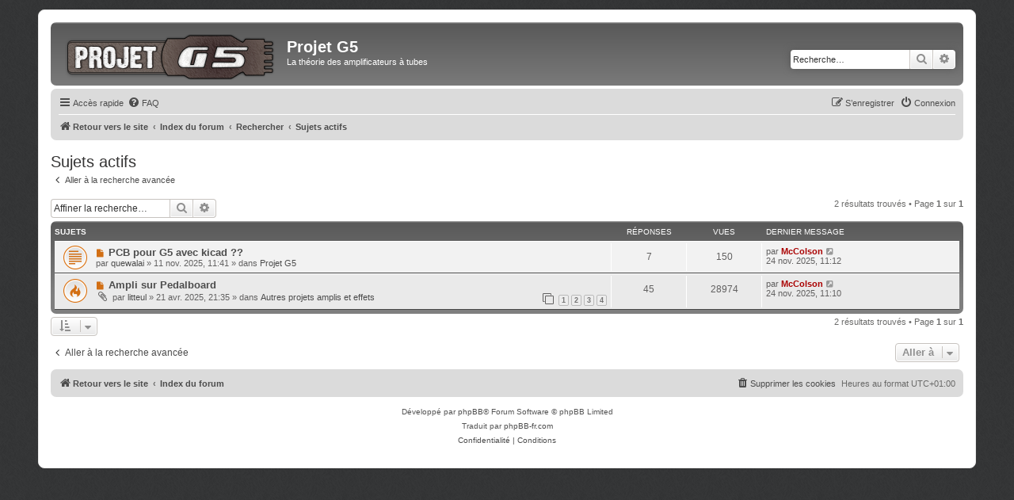

--- FILE ---
content_type: text/html; charset=UTF-8
request_url: https://www.projetg5.com/phpbb3/search.php?search_id=active_topics&sid=4d74271a22460f8435512ceed8ffc6bc
body_size: 27245
content:
<!DOCTYPE html>
<html dir="ltr" lang="fr">
<head>
<meta charset="utf-8" />
<meta http-equiv="X-UA-Compatible" content="IE=edge">
<meta name="viewport" content="width=device-width, initial-scale=1" />

<title>Projet G5 - Sujets actifs</title>

	<link rel="alternate" type="application/atom+xml" title="Flux - Projet G5" href="/phpbb3/app.php/feed?sid=7b069b7a633975d3f45793401265e431">	<link rel="alternate" type="application/atom+xml" title="Flux - Nouvelles informations" href="/phpbb3/app.php/feed/news?sid=7b069b7a633975d3f45793401265e431">	<link rel="alternate" type="application/atom+xml" title="Flux - Tous les forums" href="/phpbb3/app.php/feed/forums?sid=7b069b7a633975d3f45793401265e431">	<link rel="alternate" type="application/atom+xml" title="Flux - Nouveaux sujets" href="/phpbb3/app.php/feed/topics?sid=7b069b7a633975d3f45793401265e431">	<link rel="alternate" type="application/atom+xml" title="Flux - Sujets actifs" href="/phpbb3/app.php/feed/topics_active?sid=7b069b7a633975d3f45793401265e431">			

<!--
	phpBB style name: prosilver
	Based on style:   prosilver (this is the default phpBB3 style)
	Original author:  Tom Beddard ( http://www.subBlue.com/ )
	Modified by:
-->

<link href="./assets/css/font-awesome.min.css?assets_version=59" rel="stylesheet">
<link href="./styles/prosilver/theme/stylesheet.css?assets_version=59" rel="stylesheet">
<link href="./styles/prosilver/theme/fr/stylesheet.css?assets_version=59" rel="stylesheet">
<link href="./styles/PG5/theme/pg5.css?assets_version=59" rel="stylesheet">




<!--[if lte IE 9]>
	<link href="./styles/prosilver/theme/tweaks.css?assets_version=59" rel="stylesheet">
<![endif]-->





</head>
<body id="phpbb" class="nojs notouch section-search ltr ">


<div id="wrap" class="wrap">
	<a id="top" class="top-anchor" accesskey="t"></a>
	<div id="page-header">
		<div class="headerbar" role="banner">
					<div class="inner">

			<div id="site-description" class="site-description">
		<a id="logo" class="logo" href="https://www.projetg5.com" title="Retour vers le site">
					<span class="site_logo"></span>
				</a>
				<h1>Projet G5</h1>
				<p>La théorie des amplificateurs à tubes</p>
				<p class="skiplink"><a href="#start_here">Vers le contenu</a></p>
			</div>

									<div id="search-box" class="search-box search-header" role="search">
				<form action="./search.php?sid=7b069b7a633975d3f45793401265e431" method="get" id="search">
				<fieldset>
					<input name="keywords" id="keywords" type="search" maxlength="128" title="Recherche par mots-clés" class="inputbox search tiny" size="20" value="" placeholder="Recherche…" />
					<button class="button button-search" type="submit" title="Rechercher">
						<i class="icon fa-search fa-fw" aria-hidden="true"></i><span class="sr-only">Rechercher</span>
					</button>
					<a href="./search.php?sid=7b069b7a633975d3f45793401265e431" class="button button-search-end" title="Recherche avancée">
						<i class="icon fa-cog fa-fw" aria-hidden="true"></i><span class="sr-only">Recherche avancée</span>
					</a>
					<input type="hidden" name="sid" value="7b069b7a633975d3f45793401265e431" />

				</fieldset>
				</form>
			</div>
						
			</div>
					</div>
				<div class="navbar" role="navigation">
	<div class="inner">

	<ul id="nav-main" class="nav-main linklist" role="menubar">

		<li id="quick-links" class="quick-links dropdown-container responsive-menu" data-skip-responsive="true">
			<a href="#" class="dropdown-trigger">
				<i class="icon fa-bars fa-fw" aria-hidden="true"></i><span>Accès rapide</span>
			</a>
			<div class="dropdown">
				<div class="pointer"><div class="pointer-inner"></div></div>
				<ul class="dropdown-contents" role="menu">
					
											<li class="separator"></li>
																									<li>
								<a href="./search.php?search_id=unreadposts&amp;sid=7b069b7a633975d3f45793401265e431" role="menuitem">
									<i class="icon fa-file-o fa-fw icon-red" aria-hidden="true"></i><span>Messages non lus</span>
								</a>
							</li>
													<li>
								<a href="./search.php?search_id=unanswered&amp;sid=7b069b7a633975d3f45793401265e431" role="menuitem">
									<i class="icon fa-file-o fa-fw icon-gray" aria-hidden="true"></i><span>Sujets sans réponse</span>
								</a>
							</li>
							<li>
								<a href="./search.php?search_id=active_topics&amp;sid=7b069b7a633975d3f45793401265e431" role="menuitem">
									<i class="icon fa-file-o fa-fw icon-blue" aria-hidden="true"></i><span>Sujets actifs</span>
								</a>
							</li>
							<li class="separator"></li>
							<li>
								<a href="./search.php?sid=7b069b7a633975d3f45793401265e431" role="menuitem">
									<i class="icon fa-search fa-fw" aria-hidden="true"></i><span>Rechercher</span>
								</a>
							</li>
					
										<li class="separator"></li>

									</ul>
			</div>
		</li>

				<li data-skip-responsive="true">
			<a href="/phpbb3/app.php/help/faq?sid=7b069b7a633975d3f45793401265e431" rel="help" title="Foire aux questions (Questions posées fréquemment)" role="menuitem">
				<i class="icon fa-question-circle fa-fw" aria-hidden="true"></i><span>FAQ</span>
			</a>
		</li>
						
			<li class="rightside"  data-skip-responsive="true">
			<a href="./ucp.php?mode=login&amp;redirect=search.php%3Fsearch_id%3Dactive_topics&amp;sid=7b069b7a633975d3f45793401265e431" title="Connexion" accesskey="x" role="menuitem">
				<i class="icon fa-power-off fa-fw" aria-hidden="true"></i><span>Connexion</span>
			</a>
		</li>
					<li class="rightside" data-skip-responsive="true">
				<a href="./ucp.php?mode=register&amp;sid=7b069b7a633975d3f45793401265e431" role="menuitem">
					<i class="icon fa-pencil-square-o  fa-fw" aria-hidden="true"></i><span>S’enregistrer</span>
				</a>
			</li>
						</ul>

	<ul id="nav-breadcrumbs" class="nav-breadcrumbs linklist navlinks" role="menubar">
				
		
		<li class="breadcrumbs" itemscope itemtype="https://schema.org/BreadcrumbList">

							<span class="crumb" itemtype="https://schema.org/ListItem" itemprop="itemListElement" itemscope><a itemprop="item" href="https://www.projetg5.com" data-navbar-reference="home"><i class="icon fa-home fa-fw" aria-hidden="true"></i><span itemprop="name">Retour vers le site</span></a><meta itemprop="position" content="1" /></span>
			
							<span class="crumb" itemtype="https://schema.org/ListItem" itemprop="itemListElement" itemscope><a itemprop="item" href="./index.php?sid=7b069b7a633975d3f45793401265e431" accesskey="h" data-navbar-reference="index"><span itemprop="name">Index du forum</span></a><meta itemprop="position" content="2" /></span>

											
								<span class="crumb" itemtype="https://schema.org/ListItem" itemprop="itemListElement" itemscope><a itemprop="item" href="./search.php?sid=7b069b7a633975d3f45793401265e431"><span itemprop="name">Rechercher</span></a><meta itemprop="position" content="3" /></span>
															
								<span class="crumb" itemtype="https://schema.org/ListItem" itemprop="itemListElement" itemscope><a itemprop="item" href="./search.php?search_id=active_topics&amp;sid=7b069b7a633975d3f45793401265e431"><span itemprop="name">Sujets actifs</span></a><meta itemprop="position" content="4" /></span>
							
					</li>

		
					<li class="rightside responsive-search">
				<a href="./search.php?sid=7b069b7a633975d3f45793401265e431" title="Voir les options de recherche avancée" role="menuitem">
					<i class="icon fa-search fa-fw" aria-hidden="true"></i><span class="sr-only">Rechercher</span>
				</a>
			</li>
			</ul>

	</div>
</div>
	</div>

	
	<a id="start_here" class="anchor"></a>
	<div id="page-body" class="page-body" role="main">
		
		

<h2 class="searchresults-title">Sujets actifs</h2>

	<p class="advanced-search-link">
		<a class="arrow-left" href="./search.php?sid=7b069b7a633975d3f45793401265e431" title="Recherche avancée">
			<i class="icon fa-angle-left fa-fw icon-black" aria-hidden="true"></i><span>Aller à la recherche avancée</span>
		</a>
	</p>


	<div class="action-bar bar-top">

			<div class="search-box" role="search">
			<form method="post" action="./search.php?st=7&amp;sk=t&amp;sd=d&amp;sr=topics&amp;sid=7b069b7a633975d3f45793401265e431&amp;search_id=active_topics">
			<fieldset>
				<input class="inputbox search tiny" type="search" name="add_keywords" id="add_keywords" value="" placeholder="Affiner la recherche…" />
				<button class="button button-search" type="submit" title="Rechercher">
					<i class="icon fa-search fa-fw" aria-hidden="true"></i><span class="sr-only">Rechercher</span>
				</button>
				<a href="./search.php?sid=7b069b7a633975d3f45793401265e431" class="button button-search-end" title="Recherche avancée">
					<i class="icon fa-cog fa-fw" aria-hidden="true"></i><span class="sr-only">Recherche avancée</span>
				</a>
			</fieldset>
			</form>
		</div>
	
		
		<div class="pagination">
						2 résultats trouvés
							 &bull; Page <strong>1</strong> sur <strong>1</strong>
					</div>
	</div>


		<div class="forumbg">

		<div class="inner">
		<ul class="topiclist">
			<li class="header">
				<dl class="row-item">
					<dt><div class="list-inner">Sujets</div></dt>
					<dd class="posts">Réponses</dd>
					<dd class="views">Vues</dd>
					<dd class="lastpost"><span>Dernier message</span></dd>
									</dl>
			</li>
		</ul>
		<ul class="topiclist topics">

								<li class="row bg1">
				<dl class="row-item topic_unread">
					<dt title="Messages non lus">
						<a href="./viewtopic.php?t=6677&amp;view=unread&amp;sid=7b069b7a633975d3f45793401265e431#unread" class="row-item-link"></a>						<div class="list-inner">
																						<a class="unread" href="./viewtopic.php?t=6677&amp;view=unread&amp;sid=7b069b7a633975d3f45793401265e431#unread">
									<i class="icon fa-file fa-fw icon-red icon-md" aria-hidden="true"></i><span class="sr-only">Nouveau message</span>
								</a>
														<a href="./viewtopic.php?t=6677&amp;sid=7b069b7a633975d3f45793401265e431" class="topictitle">PCB pour G5 avec kicad ??</a>
																												<br />
							
															<div class="responsive-show" style="display: none;">
									Dernier message par <a href="./memberlist.php?mode=viewprofile&amp;u=2&amp;sid=7b069b7a633975d3f45793401265e431" style="color: #AA0000;" class="username-coloured">McColson</a> &laquo; <a href="./viewtopic.php?p=106150&amp;sid=7b069b7a633975d3f45793401265e431#p106150" title="Aller au dernier message"><time datetime="2025-11-24T10:12:08+00:00">24 nov. 2025, 11:12</time></a>
									<br />Posté dans <a href="./viewforum.php?f=1&amp;sid=7b069b7a633975d3f45793401265e431">Projet G5</a>
								</div>
							<span class="responsive-show left-box" style="display: none;">Réponses : <strong>7</strong></span>							
							<div class="responsive-hide left-box">
																																par <a href="./memberlist.php?mode=viewprofile&amp;u=2343&amp;sid=7b069b7a633975d3f45793401265e431" class="username">quewalai</a> &raquo; <time datetime="2025-11-11T10:41:21+00:00">11 nov. 2025, 11:41</time> &raquo; dans <a href="./viewforum.php?f=1&amp;sid=7b069b7a633975d3f45793401265e431">Projet G5</a>
															</div>

							
													</div>
					</dt>
					<dd class="posts">7 <dfn>Réponses</dfn></dd>
					<dd class="views">150 <dfn>Vues</dfn></dd>
					<dd class="lastpost">
						<span><dfn>Dernier message </dfn>par <a href="./memberlist.php?mode=viewprofile&amp;u=2&amp;sid=7b069b7a633975d3f45793401265e431" style="color: #AA0000;" class="username-coloured">McColson</a>															<a href="./viewtopic.php?p=106150&amp;sid=7b069b7a633975d3f45793401265e431#p106150" title="Aller au dernier message">
									<i class="icon fa-external-link-square fa-fw icon-lightgray icon-md" aria-hidden="true"></i><span class="sr-only"></span>
								</a>
														<br /><time datetime="2025-11-24T10:12:08+00:00">24 nov. 2025, 11:12</time>
						</span>
					</dd>
									</dl>
			</li>
											<li class="row bg2">
				<dl class="row-item topic_unread_hot">
					<dt title="Messages non lus">
						<a href="./viewtopic.php?t=6655&amp;view=unread&amp;sid=7b069b7a633975d3f45793401265e431#unread" class="row-item-link"></a>						<div class="list-inner">
																						<a class="unread" href="./viewtopic.php?t=6655&amp;view=unread&amp;sid=7b069b7a633975d3f45793401265e431#unread">
									<i class="icon fa-file fa-fw icon-red icon-md" aria-hidden="true"></i><span class="sr-only">Nouveau message</span>
								</a>
														<a href="./viewtopic.php?t=6655&amp;sid=7b069b7a633975d3f45793401265e431" class="topictitle">Ampli sur Pedalboard</a>
																												<br />
							
															<div class="responsive-show" style="display: none;">
									Dernier message par <a href="./memberlist.php?mode=viewprofile&amp;u=2&amp;sid=7b069b7a633975d3f45793401265e431" style="color: #AA0000;" class="username-coloured">McColson</a> &laquo; <a href="./viewtopic.php?p=106149&amp;sid=7b069b7a633975d3f45793401265e431#p106149" title="Aller au dernier message"><time datetime="2025-11-24T10:10:38+00:00">24 nov. 2025, 11:10</time></a>
									<br />Posté dans <a href="./viewforum.php?f=9&amp;sid=7b069b7a633975d3f45793401265e431">Autres projets amplis et effets</a>
								</div>
							<span class="responsive-show left-box" style="display: none;">Réponses : <strong>45</strong></span>							
							<div class="responsive-hide left-box">
																<i class="icon fa-paperclip fa-fw" aria-hidden="true"></i>																par <a href="./memberlist.php?mode=viewprofile&amp;u=1590&amp;sid=7b069b7a633975d3f45793401265e431" class="username">litteul</a> &raquo; <time datetime="2025-04-21T19:35:09+00:00">21 avr. 2025, 21:35</time> &raquo; dans <a href="./viewforum.php?f=9&amp;sid=7b069b7a633975d3f45793401265e431">Autres projets amplis et effets</a>
															</div>

														<div class="pagination">
								<span><i class="icon fa-clone fa-fw" aria-hidden="true"></i></span>
								<ul>
																	<li><a class="button" href="./viewtopic.php?t=6655&amp;sid=7b069b7a633975d3f45793401265e431">1</a></li>
																										<li><a class="button" href="./viewtopic.php?t=6655&amp;sid=7b069b7a633975d3f45793401265e431&amp;start=15">2</a></li>
																										<li><a class="button" href="./viewtopic.php?t=6655&amp;sid=7b069b7a633975d3f45793401265e431&amp;start=30">3</a></li>
																										<li><a class="button" href="./viewtopic.php?t=6655&amp;sid=7b069b7a633975d3f45793401265e431&amp;start=45">4</a></li>
																																																			</ul>
							</div>
							
													</div>
					</dt>
					<dd class="posts">45 <dfn>Réponses</dfn></dd>
					<dd class="views">28974 <dfn>Vues</dfn></dd>
					<dd class="lastpost">
						<span><dfn>Dernier message </dfn>par <a href="./memberlist.php?mode=viewprofile&amp;u=2&amp;sid=7b069b7a633975d3f45793401265e431" style="color: #AA0000;" class="username-coloured">McColson</a>															<a href="./viewtopic.php?p=106149&amp;sid=7b069b7a633975d3f45793401265e431#p106149" title="Aller au dernier message">
									<i class="icon fa-external-link-square fa-fw icon-lightgray icon-md" aria-hidden="true"></i><span class="sr-only"></span>
								</a>
														<br /><time datetime="2025-11-24T10:10:38+00:00">24 nov. 2025, 11:10</time>
						</span>
					</dd>
									</dl>
			</li>
							</ul>

		</div>
	</div>
	

<div class="action-bar bottom">
		<form method="post" action="./search.php?st=7&amp;sk=t&amp;sd=d&amp;sr=topics&amp;sid=7b069b7a633975d3f45793401265e431&amp;search_id=active_topics">
		<div class="dropdown-container dropdown-container-left dropdown-button-control sort-tools">
	<span title="Options d’affichage et de tri" class="button button-secondary dropdown-trigger dropdown-select">
		<i class="icon fa-sort-amount-asc fa-fw" aria-hidden="true"></i>
		<span class="caret"><i class="icon fa-sort-down fa-fw" aria-hidden="true"></i></span>
	</span>
	<div class="dropdown hidden">
		<div class="pointer"><div class="pointer-inner"></div></div>
		<div class="dropdown-contents">
			<fieldset class="display-options">
							<label>Afficher : <select name="st" id="st"><option value="0">Tous les résultats</option><option value="1">1 jour</option><option value="7" selected="selected">7 jours</option><option value="14">2 semaines</option><option value="30">1 mois</option><option value="90">3 mois</option><option value="180">6 mois</option><option value="365">1 an</option></select></label>
								<hr class="dashed" />
				<input type="submit" class="button2" name="sort" value="Aller" />
						</fieldset>
		</div>
	</div>
</div>
	</form>
		
	<div class="pagination">
		2 résultats trouvés
					 &bull; Page <strong>1</strong> sur <strong>1</strong>
			</div>
</div>

<div class="action-bar actions-jump">
		<p class="jumpbox-return">
		<a class="left-box arrow-left" href="./search.php?sid=7b069b7a633975d3f45793401265e431" title="Recherche avancée" accesskey="r">
			<i class="icon fa-angle-left fa-fw icon-black" aria-hidden="true"></i><span>Aller à la recherche avancée</span>
		</a>
	</p>
	
		<div class="jumpbox dropdown-container dropdown-container-right dropdown-up dropdown-left dropdown-button-control" id="jumpbox">
			<span title="Aller à" class="button button-secondary dropdown-trigger dropdown-select">
				<span>Aller à</span>
				<span class="caret"><i class="icon fa-sort-down fa-fw" aria-hidden="true"></i></span>
			</span>
		<div class="dropdown">
			<div class="pointer"><div class="pointer-inner"></div></div>
			<ul class="dropdown-contents">
																				<li><a href="./viewforum.php?f=29&amp;sid=7b069b7a633975d3f45793401265e431" class="jumpbox-cat-link"> <span> Règles du Forum</span></a></li>
																<li><a href="./viewforum.php?f=21&amp;sid=7b069b7a633975d3f45793401265e431" class="jumpbox-sub-link"><span class="spacer"></span> <span>&#8627; &nbsp; Règles, us et coutumes</span></a></li>
																<li><a href="./viewforum.php?f=39&amp;sid=7b069b7a633975d3f45793401265e431" class="jumpbox-sub-link"><span class="spacer"></span><span class="spacer"></span> <span>&#8627; &nbsp; Présentation des membres</span></a></li>
																<li><a href="./viewforum.php?f=30&amp;sid=7b069b7a633975d3f45793401265e431" class="jumpbox-cat-link"> <span> Nos Projets</span></a></li>
																<li><a href="./viewforum.php?f=1&amp;sid=7b069b7a633975d3f45793401265e431" class="jumpbox-sub-link"><span class="spacer"></span> <span>&#8627; &nbsp; Projet G5</span></a></li>
																<li><a href="./viewforum.php?f=40&amp;sid=7b069b7a633975d3f45793401265e431" class="jumpbox-sub-link"><span class="spacer"></span><span class="spacer"></span> <span>&#8627; &nbsp; G5 Pro Reverb</span></a></li>
																<li><a href="./viewforum.php?f=42&amp;sid=7b069b7a633975d3f45793401265e431" class="jumpbox-sub-link"><span class="spacer"></span> <span>&#8627; &nbsp; G5 15th Anniversary</span></a></li>
																<li><a href="./viewforum.php?f=10&amp;sid=7b069b7a633975d3f45793401265e431" class="jumpbox-sub-link"><span class="spacer"></span> <span>&#8627; &nbsp; Projet G1</span></a></li>
																<li><a href="./viewforum.php?f=11&amp;sid=7b069b7a633975d3f45793401265e431" class="jumpbox-sub-link"><span class="spacer"></span> <span>&#8627; &nbsp; Projet MI60</span></a></li>
																<li><a href="./viewforum.php?f=12&amp;sid=7b069b7a633975d3f45793401265e431" class="jumpbox-sub-link"><span class="spacer"></span> <span>&#8627; &nbsp; Projet MI18</span></a></li>
																<li><a href="./viewforum.php?f=27&amp;sid=7b069b7a633975d3f45793401265e431" class="jumpbox-sub-link"><span class="spacer"></span> <span>&#8627; &nbsp; Projet GH5</span></a></li>
																<li><a href="./viewforum.php?f=43&amp;sid=7b069b7a633975d3f45793401265e431" class="jumpbox-sub-link"><span class="spacer"></span> <span>&#8627; &nbsp; Préampli Pistorsion</span></a></li>
																<li><a href="./viewforum.php?f=44&amp;sid=7b069b7a633975d3f45793401265e431" class="jumpbox-sub-link"><span class="spacer"></span> <span>&#8627; &nbsp; Réverbe 6PG5</span></a></li>
																<li><a href="./viewforum.php?f=13&amp;sid=7b069b7a633975d3f45793401265e431" class="jumpbox-sub-link"><span class="spacer"></span> <span>&#8627; &nbsp; GPL Corner</span></a></li>
																<li><a href="./viewforum.php?f=15&amp;sid=7b069b7a633975d3f45793401265e431" class="jumpbox-sub-link"><span class="spacer"></span><span class="spacer"></span> <span>&#8627; &nbsp; Projet PowerAmp TG+G5 = T5</span></a></li>
																<li><a href="./viewforum.php?f=23&amp;sid=7b069b7a633975d3f45793401265e431" class="jumpbox-sub-link"><span class="spacer"></span> <span>&#8627; &nbsp; Centre de débuggage</span></a></li>
																<li><a href="./viewforum.php?f=17&amp;sid=7b069b7a633975d3f45793401265e431" class="jumpbox-sub-link"><span class="spacer"></span> <span>&#8627; &nbsp; International Board</span></a></li>
																<li><a href="./viewforum.php?f=31&amp;sid=7b069b7a633975d3f45793401265e431" class="jumpbox-cat-link"> <span> Théorie</span></a></li>
																<li><a href="./viewforum.php?f=5&amp;sid=7b069b7a633975d3f45793401265e431" class="jumpbox-sub-link"><span class="spacer"></span> <span>&#8627; &nbsp; Théorie Lampe et Electronique</span></a></li>
																<li><a href="./viewforum.php?f=41&amp;sid=7b069b7a633975d3f45793401265e431" class="jumpbox-sub-link"><span class="spacer"></span><span class="spacer"></span> <span>&#8627; &nbsp; KiCad</span></a></li>
																<li><a href="./viewforum.php?f=45&amp;sid=7b069b7a633975d3f45793401265e431" class="jumpbox-sub-link"><span class="spacer"></span><span class="spacer"></span> <span>&#8627; &nbsp; Simulation SPICE</span></a></li>
																<li><a href="./viewforum.php?f=14&amp;sid=7b069b7a633975d3f45793401265e431" class="jumpbox-sub-link"><span class="spacer"></span> <span>&#8627; &nbsp; Le coin des rédacteurs</span></a></li>
																<li><a href="./viewforum.php?f=28&amp;sid=7b069b7a633975d3f45793401265e431" class="jumpbox-sub-link"><span class="spacer"></span> <span>&#8627; &nbsp; Propositions FAQ</span></a></li>
																<li><a href="./viewforum.php?f=32&amp;sid=7b069b7a633975d3f45793401265e431" class="jumpbox-cat-link"> <span> Amplis et HP</span></a></li>
																<li><a href="./viewforum.php?f=9&amp;sid=7b069b7a633975d3f45793401265e431" class="jumpbox-sub-link"><span class="spacer"></span> <span>&#8627; &nbsp; Autres projets amplis et effets</span></a></li>
																<li><a href="./viewforum.php?f=24&amp;sid=7b069b7a633975d3f45793401265e431" class="jumpbox-sub-link"><span class="spacer"></span> <span>&#8627; &nbsp; Autres projets pour guitare basse</span></a></li>
																<li><a href="./viewforum.php?f=6&amp;sid=7b069b7a633975d3f45793401265e431" class="jumpbox-sub-link"><span class="spacer"></span> <span>&#8627; &nbsp; HP, Cab et menuiserie</span></a></li>
																<li><a href="./viewforum.php?f=25&amp;sid=7b069b7a633975d3f45793401265e431" class="jumpbox-sub-link"><span class="spacer"></span> <span>&#8627; &nbsp; Centre de débuggage et de rénovation Autres Projets</span></a></li>
																<li><a href="./viewforum.php?f=33&amp;sid=7b069b7a633975d3f45793401265e431" class="jumpbox-cat-link"> <span> Discussion générale</span></a></li>
																<li><a href="./viewforum.php?f=2&amp;sid=7b069b7a633975d3f45793401265e431" class="jumpbox-sub-link"><span class="spacer"></span> <span>&#8627; &nbsp; Café discut'</span></a></li>
																<li><a href="./viewforum.php?f=18&amp;sid=7b069b7a633975d3f45793401265e431" class="jumpbox-sub-link"><span class="spacer"></span> <span>&#8627; &nbsp; G5 Shows</span></a></li>
																<li><a href="./viewforum.php?f=7&amp;sid=7b069b7a633975d3f45793401265e431" class="jumpbox-sub-link"><span class="spacer"></span> <span>&#8627; &nbsp; Achat / Vente / Troc</span></a></li>
																<li><a href="./viewforum.php?f=3&amp;sid=7b069b7a633975d3f45793401265e431" class="jumpbox-sub-link"><span class="spacer"></span> <span>&#8627; &nbsp; Le site</span></a></li>
											</ul>
		</div>
	</div>

	</div>

			</div>


<div id="page-footer" class="page-footer" role="contentinfo">
	<div class="navbar" role="navigation">
	<div class="inner">

	<ul id="nav-footer" class="nav-footer linklist" role="menubar">
		<li class="breadcrumbs">
							<span class="crumb"><a href="https://www.projetg5.com" data-navbar-reference="home"><i class="icon fa-home fa-fw" aria-hidden="true"></i><span>Retour vers le site</span></a></span>									<span class="crumb"><a href="./index.php?sid=7b069b7a633975d3f45793401265e431" data-navbar-reference="index"><span>Index du forum</span></a></span>					</li>
		
				<li class="rightside">Heures au format <span title="Europe/Paris">UTC+01:00</span></li>
							<li class="rightside">
				<a href="/phpbb3/app.php/user/delete_cookies?sid=7b069b7a633975d3f45793401265e431" data-ajax="true" data-refresh="true" role="menuitem">
					<i class="icon fa-trash fa-fw" aria-hidden="true"></i><span>Supprimer les cookies</span>
				</a>
			</li>
														</ul>

	</div>
</div>

	<div class="copyright">
				<p class="footer-row">
			<span class="footer-copyright">Développé par <a href="https://www.phpbb.com/">phpBB</a>&reg; Forum Software &copy; phpBB Limited</span>
		</p>
				<p class="footer-row">
			<span class="footer-copyright">Traduit par <a href="https://www.phpbb-fr.com">phpBB-fr.com</a></span>
		</p>
						<p class="footer-row" role="menu">
			<a class="footer-link" href="./ucp.php?mode=privacy&amp;sid=7b069b7a633975d3f45793401265e431" title="Confidentialité" role="menuitem">
				<span class="footer-link-text">Confidentialité</span>
			</a>
			|
			<a class="footer-link" href="./ucp.php?mode=terms&amp;sid=7b069b7a633975d3f45793401265e431" title="Conditions" role="menuitem">
				<span class="footer-link-text">Conditions</span>
			</a>
		</p>
					</div>

	<div id="darkenwrapper" class="darkenwrapper" data-ajax-error-title="Erreur AJAX" data-ajax-error-text="Quelque chose s’est mal passé lors du traitement de votre demande." data-ajax-error-text-abort="Requête annulée par l’utilisateur." data-ajax-error-text-timeout="Votre demande a expiré. Essayez à nouveau." data-ajax-error-text-parsererror="Quelque chose s’est mal passé lors du traitement de votre demande et le serveur a renvoyé une réponse invalide.">
		<div id="darken" class="darken">&nbsp;</div>
	</div>

	<div id="phpbb_alert" class="phpbb_alert" data-l-err="Erreur" data-l-timeout-processing-req="Délai d’attente de la demande dépassé.">
		<a href="#" class="alert_close">
			<i class="icon fa-times-circle fa-fw" aria-hidden="true"></i>
		</a>
		<h3 class="alert_title">&nbsp;</h3><p class="alert_text"></p>
	</div>
	<div id="phpbb_confirm" class="phpbb_alert">
		<a href="#" class="alert_close">
			<i class="icon fa-times-circle fa-fw" aria-hidden="true"></i>
		</a>
		<div class="alert_text"></div>
	</div>
</div>

</div>

<div>
	<a id="bottom" class="anchor" accesskey="z"></a>
	</div>

<script src="./assets/javascript/jquery-3.7.1.min.js?assets_version=59"></script>
<script src="./assets/javascript/core.js?assets_version=59"></script>



<script src="./styles/prosilver/template/forum_fn.js?assets_version=59"></script>
<script src="./styles/prosilver/template/ajax.js?assets_version=59"></script>



</body>
</html>
